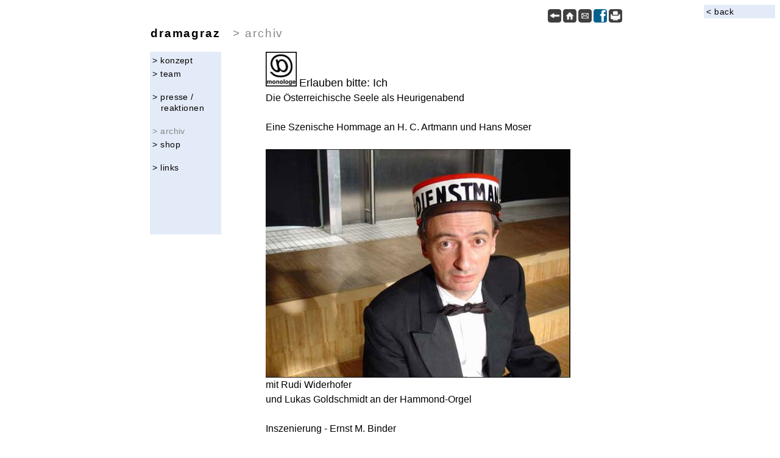

--- FILE ---
content_type: text/html
request_url: http://dramagraz.mur.at/dramagraz/index.php?menue=archiv&untermenue=dramagraz&erweiterung=../archiv/bis_2009/archiv_dramagraz_alt/artmann.html&back=-1
body_size: 4443
content:
<!DOCTYPE HTML PUBLIC "-//W3C//DTD HTML 3.2 Final//EN">
<HTML>
<head>
<meta http-equiv="content-type" content="text/html; charset=ISO-8859-1">

<link rel="stylesheet" type="text/css" href="generell/EnvironmentBasedPreferences.css">

			<link rel="stylesheet" type="text/css" href="static_links/style1.css">
<link rel="stylesheet" type="text/css" href="generell/generell01.css">
				<link rel="stylesheet" type="text/css" href="static_links/style1.css">
<title> archiv - dramagraz</title>

<meta http-equiv="expires" content="120"> <!-- Cache-Zugriff innerhalb 120sek -->
<META NAME="keywords" CONTENT="dramagraz homepage, graz, ernst marianne binder, theater, drama graz, ernst binder">
<META NAME="description" CONTENT="dramagraz ist ein freies, professionelles Theater mit dem Schwerpunkt auf Aufführungen zeitgenössischer deutschsprachiger Autoren.">
<meta name="revisit-after" content="7 days">

<meta name="date" content="2026-01-16T10:34:33+01:00">

<link rel="shortcut icon" href="generell/favicon.ico">

<!-- 
<link rel="stylesheet" type="text/css" href="">

<script src="" type="text/javascript"></script>
 -->
<script src="generell/copyright_navi_proportionen01.js" type="text/javascript"></script>



<script src="generell/browserdetect.js" type="text/javascript"></script>
<script src="generell/dynamic_menu.js" type="text/javascript"></script>


<script src="generell/browserspezifisch01.js" type="text/javascript"></script>
<script type="text/javascript">
<!--
if(top!=self)
	top.location=self.location;
-->
</script>

</HEAD>

<BODY onload="setPPos('onload'); scrollPPos();" >


			<table id="navigationsleiste" name="navigationsleiste" border=0
			style="display:none;"><tr><td>
			<a href="javascript:history.go(-1);"><img src="generell/navigation/back.gif" class=navigations_symbol border=0 alt="back" title="back"></a>
			<a href="index.php?menue=start"><img src="generell/navigation/home.gif" class=navigations_symbol border=0 alt="home" title="home"></a>
			<a href="mailto:dramagraz@mur.at"><img src="generell/navigation/email.gif" class=navigations_symbol border=0 alt="Email" title="Email"></a>
			<img style="cursor:pointer;" onclick="window.open('https://www.facebook.com/pages/Dramagraz/122857541112533', 'e')" src="generell/navigation/facebook.png" class=navigations_symbol border=0 alt="Facebook" title="Facebook">
			<img style="cursor:pointer;" onclick="window.print();" src="generell/navigation/druck.gif" class=navigations_symbol border=0 alt="Druck" title="Druck"></td></tr><tr><td></td></tr>
			</table>


<center>

<!-- Äußerer Rahmen: -->
<!-- Richtige Ausgabe bei erstmaliger Bildschirmanzeige von dynamischen Inhalten: -->
<script language="JavaScript">
<!--
					//s.a. copyright_navi....js
	document.open();
	document.writeln('<table class=basis_tabelle border=0 id=\"aussenrahmen\" style=\"left:' +aussenrahmen_abstand_breite()['abstand']+'px' +';position:absolute;width:' +aussenrahmen_abstand_breite()['breite']+'px' +';\">');
	document.close();
//-->
</script>
<noscript>
	<table class=basis_tabelle_noscript border=0>
</noscript>



<tr>
<td colspan=2 class=basis_tabelle_titel>



<span class="titel">&nbsp;<br></span>
<span class="titel logo">
<a href="index.php?menue=start" title="home">dramagraz</a>
</span>
<span class="titel ueberschrift_menue">
&nbsp;&nbsp;&gt; archiv</span>

</td>
</tr>
<tr>
<td class=basis_tabelle_menue>
<table border=0 class="basis_tabelle_menue_hintergrund_box"><tr><td class="basis_tabelle_menue_hintergrund_abstandhalter"></td><td class="basis_tabelle_menue_hintergrund"></td></tr></table>

<table class=menue_box border=0 cellpadding=0 cellspacing=0>
				<tr><td class=menue_box_abstandhalter rowspan=2>
					&nbsp;
				</td><td class=menue_box_text_feld_dramagraz><span class="menue_link">
<a href="index.php?menue=konzept&untermenue=dramagraz&back=javascript:history.go(-1);" >&nbsp;&gt;&nbsp;konzept</a></span>

<br>&nbsp;<br><span class="menue_link">
<a href="index.php?menue=team&untermenue=dramagraz&back=javascript:history.go(-1);" >&nbsp;&gt;&nbsp;team</a></span>

<br>&nbsp;<br>&nbsp;<br>&nbsp;<br>&nbsp;<br>&nbsp;<br><span class="menue_link">
<a href="index.php?menue=presse_reaktionen&untermenue=dramagraz&back=javascript:history.go(-1);" >&nbsp;&gt;&nbsp;presse&nbsp;/<br>&nbsp;&nbsp;&nbsp;&nbsp;reaktionen</a></span>

<br>&nbsp;<br>&nbsp;<br>&nbsp;<br>&nbsp;<br>&nbsp;<br><span class="menue_link menue_link_gewaehlt">
&nbsp;&gt;&nbsp;archiv</a></span>

<br>&nbsp;<br><span class="menue_link">
<a href="index.php?menue=shop&untermenue=dramagraz&back=javascript:history.go(-1);" >&nbsp;&gt;&nbsp;shop</a></span>

<br>&nbsp;<br>&nbsp;<br>&nbsp;<br>&nbsp;<br>&nbsp;<br><span class="menue_link">
<a href="index.php?menue=links&untermenue=dramagraz&back=javascript:history.go(-1);" >&nbsp;&gt;&nbsp;links</a></span>

</td></tr><tr><td></td></tr>
				</table>

</td>
<td rowspan=2 class=basis_tabelle_inhalt>


<!-- oder -->
<!DOCTYPE HTML PUBLIC "-//W3C//DTD HTML 4.01 Transitional//EN">

<html><head>
<meta http-equiv="content-type" content="text/html; charset=ISO-8859-1">

<link rel="stylesheet" type="text/css" href="generell/EnvironmentBasedPreferences.css">

			<link rel="stylesheet" type="text/css" href="static_links/style1.css">
<link rel="stylesheet" type="text/css" href="generell/generell01.css">
				<link rel="stylesheet" type="text/css" href="static_links/style1.css">





<title>...:::dramagraz:::...</title>

<meta http-equiv="Content-Type" content="text/html; charset=ISO-8859-1">





      <p style="line-height: 150%; margin: 0pt 20px;"> <img 

src="static_links/../archiv/bis_2009/archiv_dramagraz_alt/artmann-Dateien/monologe.gif" border="0" height="57" width="51"> <span

 class="textschwarzueschrift"><font size="4" face="Arial">Erlauben 

bitte: 

              Ich</font></span> </p>

      <p class="textschwarzueschrift" style="line-height: 150%; margin: 

0pt 20px;"> 

        <span class="textschwarzfett">Die Österreichische Seele als 

Heurigenabend 

        </span></p>

      <p class="textschwarzueschrift" style="line-height: 150%; margin: 

0pt 20px;">&nbsp; 

      </p>

      <p class="textschwarzfett" style="line-height: 150%; margin: 0pt 

20px;">Eine 

        Szenische Hommage an H. C. Artmann und Hans Moser </p>

      <p class="textschwarzueschrift" style="line-height: 150%; margin: 

0pt 20px;">&nbsp; </p>

      <p class="textschwarzueschrift" style="line-height: 150%; margin: 

0pt 20px;"><img src="static_links/../archiv/bis_2009/archiv_dramagraz_alt/artmann-Dateien/rudi1.jpg" border="0" height="375" 

width="500"></p>

      <p class="textschwarzfett" style="line-height: 150%; margin: 0pt 

20px;">mit 

        Rudi Widerhofer</p>

      <p class="textschwarzfett" style="line-height: 150%; margin: 0pt 

20px;">und 

        Lukas Goldschmidt an der Hammond-Orgel</p>

      <p class="textschwarzueschrift" style="line-height: 150%; margin: 

0pt 20px;">&nbsp;</p>

      <p class="textschwarz" style="line-height: 150%; margin: 0pt 

20px;">Inszenierung

      - Ernst M. Binder</p>

      <p class="textschwarz" style="line-height: 150%; margin: 0pt 

20px;">Musikalische

      Leitung - Lukas Goldschmidt</p>

      <p class="textschwarz" style="line-height: 150%; margin: 0pt 

20px;">Dramaturgie

      - Roman Freigassner</p>

      <p class="textschwarz" style="line-height: 150%; margin: 0pt 

20px;">Ausstattung

      - Carlos Schiffmann</p>

      <p class="textschwarz" style="line-height: 150%; margin: 0pt 

20px;">&nbsp;</p>

      <p class="textschwarzfett" style="line-height: 150%; margin: 0pt 

20px;">24

      September 2005, Graz,  TaO - BEST OF STYRIA, Das Festival der 

Freien Theater</p>

      <p class="textschwarzfett" style="line-height: 150%; margin: 0pt 

20px;"></p>

      <p style="line-height: 150%; margin: 0pt 20px;"><span 

class="textschwarz">Co-Produktion 

        </span><span class="textschwarzfett">dramagraz</span><span 

class="textschwarz"> 

        und <a href="http://www.rabenhof.at/" target="_blank"> Theater 

Rabenhof,</a> 

        Wien in Zusammenarbeit mit dem <a 

href="http://www.literaturhaus-graz.at/" target="_blank"> 

        Literaturhaus Graz</a></span></p>

      <p style="line-height: 150%; margin: 0pt 20px;">&nbsp;</p>

      <hr style="line-height: 150%; margin: 0pt 20px;" size="1" 

color="#808080">

      <p class="textschwarzueschrift" style="line-height: 150%; margin: 

0pt 20px;" align="justify">&nbsp;</p>

      <p class="textschwarzfett" style="line-height: 150%; margin: 0pt 

20px;" align="justify">Die 

        poetische Lebensgeschichte des sprachtrunkenen Bonvivants und 

das verklärte 

        Dienstmann-Dasein des beliebtesten Nuschlers der Nation als 

Spiegel der 

        österreichischen Seele. Eine Hommage an die &#8222;Gute Alte Zeit&#8220;, 

        die es nie gegeben hat&#8230;&#8220;</p>

      <p class="textschwarzueschrift" style="line-height: 150%; margin: 

0pt 20px;" align="justify">&nbsp;</p>

      <p class="textschwarzueschrift" style="line-height: 150%; margin: 

0pt 20px;" align="justify"><span class="textschwarz">Eine Anekdote 

besagt, dass 1936 der damals 15-jährige 

        Hans Carl Artmann einmal Hans Moser vor dem Hotel Sacher in Wien

 getroffen, 

        und ihn um ein Autogramm gebeten habe. Der damals auf dem 

Höhepunkt 

        seiner Laufbahn stehende Schauspieler, der gerade bei der 

Wien-Premiere 

        des Films DAS GÄSSCHEN ZUM PARADIES für seine Rolle als Martin 

        Fric gefeiert wurde, war sichtlich gerührt von dem schmächtigen 

        Buben in seinen kurzen Hosen. Und weil der ihm grad so 

ausgemergelt aussah, 

        fragte er ihn, ob er hungrig sei. Artmann bejahte die Frage, 

obwohl er 

        eigentlich nicht richtig hungrig war. Er war damals als 

Büropraktikant 

        tätig und flanierte in seiner Freizeit gerne durch die Wiener 

Innenstadt, 

        ohne sich freilich die Köstlichkeiten, die die Konditoreien und 

Zuckerbäckereien 

        boten, leisten zu können. "Na also", soll Moser erwidert 

        haben, "dann tragst mir die Koffer auf mein Zimmer, und bekommst

 

        dann nicht nur ein Autogramm, sondern verdienst auch ein paar 

Groschen."</span></p>

      <p class="textschwarzueschrift" style="line-height: 150%; margin: 

0pt 20px;" align="justify">&nbsp;</p>

      <p class="textschwarzueschrift" style="line-height: 150%; margin: 

0pt 20px;" align="justify"><span class="textschwarz">Hans Moser deutete 

dem Pagen, der gerade sein Gepäck auf ein Wägelchen 

        verladen wollte, der solle das gefälligst bleiben lassen. 

Während 

        Artmann &#8211; ein wenig wie der Filmstar im Film HALLO DIENSTMANN 

selbst 

        &#8211; den Koffer schulterte, verscheuchte Moser das Personal, das 

dienstbeflissen 

        um ihn herumwieselte. Um dann im Gefolge des nicht viel 

größeren, 

        aber natürlich im Vergleich zu ihm fülligeren berühmten 

        Gastes das Hotel zu betreten. Argwöhnlich verfolgten die 

Angestellten 

        &#8211; allesamt livriert und etwas pikiert dreinschauend - das 

ungewöhnliche 

        Geschehen. Zu widersprechen getraute sich dem allseits beliebten

 Volksschauspieler 

        natürlich niemand. In der Suite bekam Artmann dann die Groschen,

 

        eine Autogrammkarte und ein Schulterklopfen und den guten Rat: 

"Bist 

        ein braver Junge. Nur weiter so!"</span></p>

      <p class="textschwarzueschrift" style="line-height: 150%; margin: 

0pt 20px;" align="justify">&nbsp;</p>

      <p class="textschwarzueschrift" style="line-height: 150%; margin: 

0pt 20px;" align="justify"><span class="textschwarz">Böse Zungen 

behaupten allerdings, dass Moser ihm diesen Gefallen 

        nicht aus Menschenfreundlichkeit machte, sondern weil er einem 

Hoteldiener 

        mindestens das dreifache des Trinkgeldes hätte geben müssen.</span></p>

      <p style="line-height: 150%; margin: 0pt 20px;" align="justify">&nbsp;



      </p>

      <p style="line-height: 150%; margin: 0pt 20px;" align="justify">&nbsp;



      </p>

      <p style="line-height: 150%; margin: 0pt 20px;" align="justify"><span

 class="textschwarz">In der Produktion ERLAUBEN BITTE: ICH vereint 

        sie das Schicksal in der Figur des Oberkellners HERR RUDI, 

gespielt von 

        Rudi Widerhofer, der zuletzt in Wien in der Rolle des Jack 

Unterweger 

        im Stück "Black Jack" von Franzobel zu sehen war. </span>

      </p>

      <p style="line-height: 150%; margin: 0pt 20px;" align="justify">&nbsp;



      </p>

      <p style="line-height: 150%; margin: 0pt 20px;" align="justify"><span

 class="textschwarz">Ernst M. Binders Dramatisierung von Artmanns 

"Nachrichten aus Nord 

        und Süd" erzählt die poetische Lebensgeschichte des H.C. 

        Artmann, der in seinem inneren Monolog an seine sehr private 

Vergangenheit 

        erinnert. Zusammen mit dem verklärten Dienstmann-Dasein des 

beliebten 

        Volksschauspielers Hans Moser bildet sie den Rahmen einer

      Heurigen-Retro-Erinnerungsshow. </span>

      </p>

      <p style="line-height: 150%; margin: 0pt 20px;" align="justify">&nbsp;



      </p>

      <p style="line-height: 150%; margin: 0pt 20px;" align="justify"><span

 class="textschwarz">Die Fiktion eines bloß auf Zelluloid gelebten 

Lebens und eine wahre 

        Lebensgeschichte als literarische Vergangenheitsbeschreibung 

erfüllen 

        hier nahezu den Tatbestand einer wundersamen Paradoxie: 

atemberaubend 

        von seinem eigenen Leben zu berichten und gleichzeitig von einem

 Dasein 

        in einer längst entschwundenen Wiener Welt zu schwärmen, die 

        es freilich nie gab. </span>

      </p>

      <p style="line-height: 150%; margin: 0pt 20px;" align="justify">&nbsp;



      </p>

      <p class="textschwarzkursiv" style="line-height: 150%; margin: 0pt

 20px;" align="justify">Ernst M. Binder, August 2004</p>

      <p class="textschwarzkursiv" style="line-height: 150%; margin: 0pt

 20px;" align="right">&nbsp;</p>

    </td>

  </tr>

</tbody></table>

</body></html>


</td>
</tr>
<tr>
<td class=basis_tabelle_back>
<table border=0 class="basis_tabelle_menue_hintergrund_backbox"><tr><td class="basis_tabelle_menue_hintergrund_abstandhalter"></td><td class="basis_tabelle_menue_hintergrund"></td></tr></table>

<table class=back_box_dramagraz border=0 cellpadding=0 cellspacing=0>
					<tr>
					<td class=back_box_dramagraz><span class=menue_link>
						<a class="menue_link" href="javascript:history.go(-1);">&nbsp;&lt;&nbsp;back</a>
					</span>
					</td>
					</tr>
					</table>

</td>
</tr>

<tr>
<td colspan=2>



<br>
</td>
</tr>
</table>
</center>


				<div id="copyright" name="copyright"></div>

</body>
</html>





--- FILE ---
content_type: text/css
request_url: http://dramagraz.mur.at/dramagraz/generell/EnvironmentBasedPreferences.css
body_size: 73
content:

table.basis_tabelle {
					top:0px;
					}

table.basis_tabelle_noscript {
					top:0px;
					}


--- FILE ---
content_type: text/css
request_url: http://dramagraz.mur.at/dramagraz/static_links/style1.css
body_size: 775
content:


/* Hintergrund in dramagraz-Farben */
.menue_box_text_feld	{	background-color:#EEEEEE;  
						}/*s.a. generell*/

.menue_box_text_feld_dramagraz	{	background-color:#E4EBF8;  
						}/*s.a. generell*/


/* Hintergrund in dramagraz-Farben */
.back_box		{	background-color:#EEEEEE;  
				}/*s.a. generell*/

.back_box_dramagraz		{	background-color:#E4EBF8;  
				}/*s.a. generell*/


/* Überschrift in dramagraz-Farben */
.ueberschrift_menue {	color:#878789; 
					} 


/* Link für Untertitel */
.menue_link_gewaehlt	{	
							color:#878789; 
						} /*s.a. generell*/


.spielplan_abstandhalter_datum,
.spielplan_datenfeld			{
									background-color:#EEEEEE;
								}

.spielplan_datenfeld a:hover,
.spielplan_datenfeld a:focus	{
									color:#017087;
								}


.menue_link_klein a:link, 
.menue_link_klein a:visited 
							{	
								color:#5D5D5D; 
							}/*s.a. generell*/ 
.menue_link a:link, 
.menue_link a:visited
						{	
							color:black; 
						}/*s.a. generell*/ 


.menue_link_klein a:active,	
.menue_link a:active,
.menue_link_klein a:hover, 
.menue_link a:hover ,
.menue_link_klein a:focus ,
.menue_link a:focus
							{ 
								color:#0191AF;
							 }/* s.a. generell*/

a
	{
		text-decoration:none; 
	}


a:link, 
a:visited			{
						color:#0F39E1; /*dblau*/
					}

a:hover, 
a:active, 
a:focus			{				
					color:#017087;
				}

.logo a:link, 
.logo a:visited, 
.logo a:active,
.logo a:hover,
.logo a:focus	
						{		
						text-decoration:none;
						color:black;
						}


/* ---------- opener fusszeile -------------*/

a.opener_fusszeile
					{
						position:relative;
						left:210;
						top:0;
						font-size:11pt;
						letter-spacing:0.18em;
						word-spacing:0.5em;

					}
a.opener_fusszeile:link,
a.opener_fusszeile:visited
					{
						color:#FF0000;
						font-weight:bolder; 
					}
a.opener_fusszeile:active,
a.opener_fusszeile:focus,
a.opener_fusszeile:hover
					{
						color:#5D5D5D;
						font-weight:bolder; 
					}



/* --------------- flieszcode ---------------------------*/

.foto_mit_beschreibung_und_download_tabelle {		
					border:0.2em solid #F2F2F2; /*grau*/
					background-color:#F2F2F2; /*grau*/
					} /*s.a. generell*/


/* -------------------- fliesztext ------------------------*/

.flieszcode_box	{				width:400px;
								background-color:white;
								padding-left:0px;
								}











--- FILE ---
content_type: text/css
request_url: http://dramagraz.mur.at/dramagraz/generell/generell01.css
body_size: 2087
content:
* {		font-family:Arial;
	}
/*  ausgeblendet, weil der Einfluss bei verschiedenen Browsern variiert.
		font-size:10pt;		
		letter-spacing:0.04em; 
		line-height:1.2em;
		vertical-align:top;
		text-align:left;
*/	

/*
table, td {
		border: solid black 1px;
}
*/

a
				{
				outline:none;
				}

table.basis_tabelle {	/*border-width:0px;
					border-style:solid;
					border-color:black;*/
					padding:0.0em;
					width:97%;
					margin:0px 0px 0px 0px;
					vertical-align:top;
					position:absolute;
					left:0px;
					}
table.basis_tabelle_noscript {
					position:absolute;
					/*left:-20px;*/
					width:100%;
					left:0px;
					}
				
.basis_tabelle_menue {	width:155px;
						/*min-height:300px;*/
						text-align:left; /*nur Rahmen nicht Text*/
						vertical-align:top;
						}

.menue_link_text	{/*Zeileneinrückung*/
					margin-left:1.3em;
					text-indent:-1.3em;
					line-height:1.1em;
					}
					
.basis_tabelle_titel {	height:80px;
						vertical-align:top;
						text-align:left;
						padding:0px 0px 0px 0px;
						}

.basis_tabelle_inhalt {	padding-left:50px;
						vertical-align:top;
						text-align:left;
						/*width:100%;*/
						}

.basis_tabelle_back {	vertical-align:bottom;
						padding-bottom:10px; /* back hinaufrücken bei <pre>*/
						}

.menue_box
			{		width:154px;
					height:300px;
					border:none;
					float:right;
					vertical-align:top;
					}

.menue_box_text_feld,
.menue_box_text_feld_dramagraz
					{	
						width:117px;
						margin:0px;
						padding-top:5px;
						line-height:.26em;
						vertical-align:top;
/*						border-right:solid 1px #C1C1C1;
						border-bottom:solid 1px #C1C1C1;
*/					}

table.basis_tabelle_menue_hintergrund_box {
						position:absolute;
						z-index:-1;
						height:300px;
						}
table.basis_tabelle_menue_hintergrund_backbox {
						position:absolute;
						z-index:-1;
						height:25px;
						}
td.basis_tabelle_menue_hintergrund {
						width:115px;
						}
td.basis_tabelle_menue_hintergrund_abstandhalter {
						background-color:none;
						width:32px;
						}

.dynamische_menuepunkte	{
						line-height:.20em;
						font-size:9pt;
						}

div.PlatzhalterSubLinks
						{
						height:165px;
						border:solid black 0px;
						margin:0px 0px 0px 0px;
						padding:0px 0px 0px 0px;
						}

.back_box,
.back_box_dramagraz
			{			
					width:117px;
					margin:0px;
					padding-top:1px;
					padding-bottom:1px;
					float:right;
			}

#dynamisches_feld div
						{
						visibility: hidden;
						}

.menue_box_abstandhalter {	/*width:80px;*/
							 }

.titel				{			
					position:relative;
					left:40px;
					font-weight:normal; 
					font-size:14pt; 
					letter-spacing:0.1em; 
					line-height:1.9em; 
					text-transform:lowercase;
					vertical-align:top;
					}

span.titel_link		{
					cursor:pointer;
					}

.logo a:link, 
.logo a:visited, 
.logo a:active,
.logo a:hover,
.logo a:focus	{		text-decoration:none;
							font-weight:bolder; 
							outline:none;
						}

.menue_link_gewaehlt { 
							line-height:1.3em;
							letter-spacing:0.0311em; 
							font-size:10.5pt; 
						}

div.menue_link_absatz {
						height:5px;
						}

.menue_link a:link, 
.menue_link a:visited, 
.menue_link a:active,
.menue_link a:hover,
.menue_link a:focus 
					{		text-decoration:none; 
							line-height:1.3em;
							letter-spacing:0.0311em; 
							font-size:10.5pt; 
							outline:none;
							}

.menue_link_klein a:link, 
.menue_link_klein a:visited, 
.menue_link_klein a:active,
.menue_link_klein a:hover,
.menue_link_klein a:focus {		text-decoration:none; 
								line-height:1.3em;
								letter-spacing:0.0311em; 
								font-size:9.0pt;
								outline:none;
							}


.pressereaktionen_liste_text {		
							width:100%;
							vertical-align:top;
							text-align:left;
							font-size:10.5pt; 
							line-height:1.3em;
							letter-spacing:0.1em; 
							}

.produktionen_liste_tabelle {	
							/*width:;*/
							border:none;
							margin:0px 0px 10px 50px;
							}

.produktionen_liste_text {	
							width:100%;
							vertical-align:bottom;
							text-align:left;
							padding-left:.50em;
							letter-spacing:0.11em; 
							line-height:1.8em;
							font-size:10pt;
							white-space:nowrap;
							}

.produktionen_liste_text_gastspiel {
							color:#878789;
							font-weight: bold;
							position:absolute;
							bottom:1px;
							padding-bottom:0px;
							text-align:left;
							padding-left:.50em;
							letter-spacing:0.11em; 
							line-height:1.4em;
							font-size:8pt;
							white-space:nowrap;
							}

.produktionen_liste_bild {		
							width:100px;
							}

.opener_bild {		
							height:350px;
							}

/*copyright-Feld*/
#copyright {		
				position:absolute; 
				z-index:1; 
				width:95%;
				left:20px;
		}

.copyright_box {	
					width:100%; /*Breite Anzeigefeld*/
					text-align:center;
					bottom:10px;
					position:fixed;
				}

.copyright_text {	background-color:#F2F2F2;
					color:black; 
					text-align:center;
					font-size:9pt;
					line-height:1.5em;
					border:solid white 0.7mm;  /*weißer Schatten*/
					padding:1mm;
					}

#navigationsleiste	{
						/*width:97%;*/
						border:none;
						position:absolute;
						z-index:2;
						background-color:transparent;
						top:10;
						/*left:630; Erfahrungswert, abhängig von Standardbreite. Wird erst nach Neuberechnung angezigt.*/
						width:165px;
					}
		
.navigations_symbol	{
						height:22px;
						float:left;
						margin:0px 0px 0px 3px;
						/*display:inline;*/
					}

#OverlayContainer	/*Navigationsbar bei Video Hintergrund ausblenden*/
					{
						overflow-x:hidden;
					}

/* -------------------- fliesztext ------------------------*/

.flieszcode_box				{				
							}

/*
.fliesztext_links_box_10pt {	
								text-align:left;
								font-size:10pt; 
								letter-spacing:0.04em; 
								line-height:1.2em;
								vertical-align:top; }

.zeilentext_links_box_10pt {				
								font-size:10pt; 
								letter-spacing:0.04em; 
								line-height:1.2em;
								 }
*/


/* --------------- foto_mit_beschreibung_und_download ------------*/

.foto_mit_beschreibung_und_download_tabelle {		
					float:left;
					margin-right:0.0cm;
					margin-bottom:0.3cm;
					margin-left:0.5cm;
					margin-top:0.0cm;
					height:245px;
					}

.foto_mit_beschreibung_und_download_tabelle_senkrecht
					{
					float:none;
					margin-right:0.0cm;
					margin-bottom:0.3cm;
					margin-left:0.5cm;
					margin-top:0.0cm;
					height:240px;
					}

.foto_mit_beschreibung_und_download_masze 
					{
					height:180px; 
					}

.foto_mit_beschreibung_und_download_bild_rahmen 
					{
					vertical-align:top;
					text-align:center;
					height:1px;
					}

.foto_mit_beschreibung_und_download_text 
					{
					vertical-align:middle;
					text-align:left;
					width:240px;
					font-size:9pt;
					}

.foto_mit_beschreibung_und_download_link 
					{
					font-size:9pt; 
					}

div.foto_mit_beschreibung_und_download_zeilenabstand 
					{
					height:20px; 
					}

/* --------------- dramagraz_admin_zeitreise ------------*/

.dramagraz_admin_zeitreise_anzeige,
.dramagraz_admin_zeitreise_anzeige:link,
.dramagraz_admin_zeitreise_anzeige:active,
.dramagraz_admin_zeitreise_anzeige:visited,
.dramagraz_admin_zeitreise_anzeige:focus
{
	text-decoration:none; 
	letter-spacing:0.0em; 
	font-size:8.0pt; 
	color:#f90000;
	background-color:white; 
	padding:1px; 
	margin:0px; 
	outline:none;
}
.dramagraz_admin_zeitreise_anzeige:hover
{
	color:#cccc00;
	outline:none;
}
.dramagraz_admin_zeitreise_anzeige_,
.dramagraz_admin_zeitreise_anzeige_:link,
.dramagraz_admin_zeitreise_anzeige_:active,
.dramagraz_admin_zeitreise_anzeige_:visited,
.dramagraz_admin_zeitreise_anzeige_:focus
{
	text-decoration:none; 
	letter-spacing:0.0em; 
	font-size:8.0pt; 
	color:#adadad;
	background-color:transparent; 
	padding:1px; 
	margin:0px; 
	outline:none;
}
.dramagraz_admin_zeitreise_anzeige_:hover
{
	color:#e1e1e1;
	outline:none;
}











--- FILE ---
content_type: text/css
request_url: http://dramagraz.mur.at/dramagraz/generell/generell_browserspezifisch_chrome.css
body_size: 165
content:
/*	Abänderungen beim Chrome-Browser:					
*/

.menue_box_text_feld,
.menue_box_text_feld_dramagraz
					{	
						line-height:0.0em;
						height:300px;
					}

.SubLinkAbsatz
						{
						font-size:4pt;
						}


--- FILE ---
content_type: application/javascript
request_url: http://dramagraz.mur.at/dramagraz/generell/copyright_navi_proportionen01.js
body_size: 3941
content:




// ================== copyright leiste    ==========================
// ================== & navi symbole : =============================



// Einfügung Symbolleiste ECB
var abstand_oben = 12;
var abstandskonstante_symbole = -175;
var abstandskonstante_symbole_zusatz_ie = 10;
var veraenderungsgrad_symbole = 0.4;


// Geschätzte Breite der Tabelle: basis_tabelle. Ab dieser Breite beginnt der Browser erst den Rahmen zu zentrieren/nach rechts zu verschieben.
var inhalte_feld_breite_maximum = 750;

// Faktor für Grad der Veränderung des Abstandes:
var veraenderungsgrad_abstand = 0.5;

// Faktor für Grad der Veränderung der Tabellenbreite:
var veraenderungsgrad_breite = 0.5;

// Summe(veraenderungsgrad_abstand +veraenderungsgrad_breite) =1.0

// Abstands-Konstante:
var abstandskonstante = -120;

var scrollleiste_breite = 30;

// Vorgabe, falls die Homepage breiter als das Browserfenster ist:
var aussenrahmen_positionen_abstand = -0;



//Copyright-Leiste:
var copyrightleiste_links = 20;






/* ------------------------------------------------------------------------------
	DHTML Penetrator 1.0 
	
	** ** ** ** **
	
	This script allows you to keep a <div> based layer in one corner
	even if scrolled from top to bottom or right to left.
	if you want to implement it on your site and wanna have it at
	a different corner than right-bottom, just play around with the
	theight and twidth variables in the setPPos(String) and the 'regulator floats' 
	in the scrollPPos() function [0.997 and so on ...].

	-- notes --

	CALL IT FROM BODY:
	call the main method setPPos(String) and scrollPPos() first from the <body> tag by
	follwing syntax:
	
	<body onload="setPPos("onload");scrollPPos();">
	
	PUT A LAYER INTO YOUR HTML FILE TO GET IT WORK:
	put a <div> onto your site with the id and name 'Layer1'.
	
	<div id="Layer1" name="Layer1">watch me scrolling!<div>
	
	e.g. you can insert an image to it and see what happens. 
	please excuse my laziness to create the layer dynamically ... ;) 
	
	watch the script running on the demo 'prod_js.html'!
	
	** ** ** ** **

	tested with Netscape(>4,5)/Mozilla(>0.9), IE(>4),
	Opera6 (only if identifies as netscape 4.78, enable it via file -> preferendes -> network in opera)

	-- author --
	
	Markus 'beebob' Bopp, 3/2002
-------------------------------------------------------------------------------- */





// Copyright-Leiste:
var timer;
var match_rule;
var enableSiteRule;

function setPPos(state)
{
	loc  = new Array();
	
	// OPTIONS:
	// this variables manage the reversed (starting from right-bottom) 
	// relative positions
	if(document.all){
		// for the early microsoft internet explorer 4 versions
		theight = 60;
		twidth  = 0;
	}
/*		else if(document.layers){
		// for the good old netscape 4 family
		theight = 55;
		twidth  = 0;
	}
*/		else if(document.getElementById){
		// and finally for modern browsers that include
		// the newer dom (Netscape6, mozilla, ie)
		theight = 75;
		twidth  = 0;
	}

	// define wether the layer hast to disappear at a specific resolution
	// true = enable, false = do not enable
	enableSiteRule = false;

	// define here at which (inner) non-reversed resolution (top-left) the layer has to disappear
	// only if you have enabled thw site rule
	rule_width  = 750;
	rule_height = 300;

	// this array contains the sites where the resolution rules above will be affected
	// you can simply add a file where the rule has to be affected (no url, just the filename!)
	// if you want to define rules, uncomment this block out
	
	loc[0]   = "first_file.html";
	loc[1]   = "second_file.html";
	loc[2]   = "third_file.html";
	loc[3]   = "just_one_more_file_to_go.html";
	loc[4]   = "really_the_very_last_file_in_this_array.html";
	

	/* ---------------------------------------------------------------------------
	  OPTIONS END
	  
	  don't change anything from here if you don't know, what you do!
	  
	  remember: the layer that is used in the html-code must have the id 'Layer1'
	            until you don't change the layer name in code itself.
	--------------------------------------------------------------------------- */
	  



	// get the (crossbrowser)heights ...
	if(document.all){
		inner_height = document.body.clientHeight - theight;
		inner_width  = twidth; //Änderung ECB
	}else if(document.layers || document.getElementById){
		inner_height = window.innerHeight - theight;
		inner_width  = twidth; //Änderung ECB
	}
	
	// rules for sites which contain e.g. flash-movies, inputs etc.
	if(enableSiteRule){
		locl = loc.length;
		for(i=0;i<locl;i++){
			if(document.location.href.indexOf(loc[i])!=-1){
				if(inner_width < rule_width || inner_height < rule_height){
					match_rule = true;
				}else{
					match_rule = false;
				}
			}
		}
	}else{
		match_rule = false;
	}
	
	// crossbrowser starts here ...
	if(document.all){
		if(state=='onload'){
			copyright.style.pixelTop   = inner_height;
			copyright.style.pixelLeft  = inner_width;
		}
		if(match_rule==true){
			copyright.style.visibility = "hidden";
		}else{
			copyright.style.visibility = "visible";
		}
	}else if(document.layers){
		if(state=='onload'){
			document.copyright.pageY = inner_height;
			document.copyright.pageX = inner_width;
		}
		if(match_rule==true){
			document.copyright.visibility = "hide";
		}else{
			document.copyright.visibility = "show";
		}
	}else if(document.getElementById){
		if(state=='onload'){
			document.getElementById('copyright').style.top  = inner_height;
			document.getElementById('copyright').style.left = inner_width;
		}
		if(match_rule==true){
			document.getElementById('copyright').style.visibility = "hidden";
		}else{
			document.getElementById('copyright').style.visibility = "visible";
		}
	}




/*

// Einfügung Symbolleiste ECB
	if(document.all){
		navigationsleiste.style.pixelTop   = document.body.scrollTop + abstand_oben;

und so fort ...
	}
*/




	// return the heights of inner window
	positions = inner_width+"#"+inner_height;
	return positions;
}






//Zwischenfunktion Rahmen
function aussenrahmen_abstand_breite(){

	// Vorgabe, falls die Homepage breiter als das Browserfenster ist.
	var aussenrahmen_positionen = Array;
	aussenrahmen_positionen['abstand'] = aussenrahmen_positionen_abstand;

	if(document.all){;
		if(document.body.clientWidth -inhalte_feld_breite_maximum +abstandskonstante > 0)
			aussenrahmen_positionen['abstand'] = (document.body.clientWidth -inhalte_feld_breite_maximum +abstandskonstante) *veraenderungsgrad_abstand;

		aussenrahmen_positionen['breite'] = (document.body.clientWidth -inhalte_feld_breite_maximum +abstandskonstante) *veraenderungsgrad_breite +inhalte_feld_breite_maximum -scrollleiste_breite -abstandskonstante;

		if(aussenrahmen_positionen['breite'] > document.body.clientWidth -scrollleiste_breite)
			aussenrahmen_positionen['breite'] = document.body.clientWidth -scrollleiste_breite;
	}
/*	else if(document.layers){
		if(window.innerWidth - inhalte_feld_breite_maximum + abstandskonstante > 0)
			aussenrahmen_positionen['abstand'] = (window.innerWidth -inhalte_feld_breite_maximum +abstandskonstante) *veraenderungsgrad_abstand;

		aussenrahmen_positionen['breite'] = (window.innerWidth -inhalte_feld_breite_maximum)* veraenderungsgrad_breite +inhalte_feld_breite_maximum;
	}
*/	else if(document.getElementById){
		if(window.innerWidth -inhalte_feld_breite_maximum +abstandskonstante > 0) 
			aussenrahmen_positionen['abstand'] = (window.innerWidth -inhalte_feld_breite_maximum +abstandskonstante) *veraenderungsgrad_abstand; //s.a. html_vorlage01.htm

		aussenrahmen_positionen['breite'] = (window.innerWidth -inhalte_feld_breite_maximum +abstandskonstante) *veraenderungsgrad_breite +inhalte_feld_breite_maximum -scrollleiste_breite -abstandskonstante; //s.a. html_vorlage01.htm

		//Falls das Inhaltefeld schmaler als das maximalbreite Feld ist, mach es schläler:
		if(aussenrahmen_positionen['breite'] > window.innerWidth -scrollleiste_breite)
			aussenrahmen_positionen['breite'] = window.innerWidth -scrollleiste_breite; //s.a. html_vorlage01.htm
	}

	return aussenrahmen_positionen;
}


//Copyright Leiste
function scrollPPos(){
	// get return value of setPPos where the window heights are defined
	positions      = setPPos("xxx");
	positionsArray = positions.split("#");
	inner_width    = positionsArray[0];
	inner_height   = positionsArray[1];

	// crossbrowser starts here ... discovering new ways of mathmatics
	if(document.all){
		copyright.style.pixelTop  = document.body.scrollTop  + inner_height * 0.999;
		copyright.style.pixelLeft = inner_width +copyrightleiste_links;
	}
/*	else if(document.layers){
		document.copyright.pageY = pageYOffset + inner_height * 0.997;
		document.copyright.pageX = pageXOffset + inner_width  * 0.997;
	}
*/	else if(document.getElementById){
		document.getElementById('copyright').style.top  = pageYOffset + inner_height * 0.997;
		document.getElementById('copyright').style.left = inner_width +copyrightleiste_links;
	}




// Symbolleiste/Navigationsleiste ECB und Rahmen
	if(document.all){
		if(document.body.scrollTop != 0) {
			IEScrollFromTop = document.body.scrollTop;
			IEScrollFromLeft = document.body.scrollLeft;
		}
		else {// Ab IE6 bei DOCTYPE Deklaration:
			IEScrollFromTop = document.documentElement.scrollTop;
			IEScrollFromLeft = document.documentElement.scrollLeft;
		}

		navigationsleiste.style.pixelTop = IEScrollFromTop + abstand_oben;

		if(document.body.clientWidth > inhalte_feld_breite_maximum)
			navigationsleiste.style.pixelLeft = IEScrollFromLeft - (document.body.clientWidth - inhalte_feld_breite_maximum)* veraenderungsgrad_symbole + abstandskonstante_symbole + abstandskonstante_symbole_zusatz_ie + document.body.clientWidth;
		else
			navigationsleiste.style.pixelLeft = IEScrollFromLeft + (document.body.clientWidth + abstandskonstante_symbole + abstandskonstante_symbole_zusatz_ie);

		aussenrahmen.style.left = aussenrahmen_abstand_breite()['abstand']+'px';
		aussenrahmen.style.width = aussenrahmen_abstand_breite()['breite']+'px';

		navigationsleiste.style.setAttribute("display", "inline", 0);//Navi-Leiste erst nach Neupositionierung anzeigen.
	}
/*	für NS4.0:
	else if(document.layers){
		document.navigationsleiste.pageY = pageYOffset + abstand_oben;
		if(window.innerWidth > inhalte_feld_breite_maximum)
			document.navigationsleiste.pageX = pageXOffset + 200 - (window.innerWidth - inhalte_feld_breite_maximum)/2 + 30;
		else
			document.navigationsleiste.pageX = pageXOffset + 0;

		document.aussenrahmen.style.left = aussenrahmen_abstand_breite()['abstand'];
		document.aussenrahmen.style.width = aussenrahmen_abstand_breite()['breite'];
alert(aussenrahmen_abstand_breite()['abstand']+ " - " + window.innerWidth);
	}
*/	else if(document.getElementById){
		document.getElementById('navigationsleiste').style.top = pageYOffset + abstand_oben;

		if(window.innerWidth > inhalte_feld_breite_maximum)
			document.getElementById('navigationsleiste').style.left =  pageXOffset - (window.innerWidth - inhalte_feld_breite_maximum)* veraenderungsgrad_symbole + abstandskonstante_symbole + window.innerWidth;
		else
			document.getElementById('navigationsleiste').style.left =  pageXOffset + (window.innerWidth + abstandskonstante_symbole);

//document.getElementsByTagName("span")[1].firstChild.data = " ##"+ pageXOffset;

		document.getElementById('aussenrahmen').style.left = aussenrahmen_abstand_breite()['abstand']+'px'; //s.a. html_vorlage01.htm
		document.getElementById('aussenrahmen').style.width = aussenrahmen_abstand_breite()['breite']+'px'; //s.a. html_vorlage01.htm

		document.getElementById('navigationsleiste').style.display = "inline";//Navi-Leiste erst nach Neupositionierung anzeigen.
	}
	timer = setTimeout("scrollPPos();",0);
}














// ================== Z E I T L E I S T E ==========================
// ================== A U F R U F : ================================

// millisek. bis eingabestring zurückgesetzt wird
var string_reset = 10000;
// aufzurufender link
var link_zeitreise = "generell/zeitreise/";
// schlüssel
var schluessel = /.*zeitreise.*/i;

// reset
function zeitreise_var_anlegen ()
{
wort_ie = ""; // IE
wort_ff = ""; // Firefox
}

function zeitreise (Ereignis) 
{
  zeitstempel = new Date();
  //wortkette löschen:
  if (zeitstempel.getTime() > zeitstempel_alter + string_reset)
  {
    zeitreise_var_anlegen();
  }
  zeitstempel_alter = zeitstempel.getTime();

  // wortkette erstellen
  if (!Ereignis)
    Ereignis = window.event;
  wort_ie += String.fromCharCode(Ereignis.keyCode);
  wort_ff += wort_ff + String.fromCharCode(Ereignis.which);

  // wortkette auf schlüssel durchsuchen
  if (wort_ff.search(schluessel) != -1 || wort_ie.search(schluessel) != -1)
  {
	zeitreise_var_anlegen();
	zeitreise_fenster_oeffnen("generell/zeitreise/");
  }
}
var zeitstempel_alter = 0;
document.onkeypress = zeitreise;




function zeitreise_fenster_oeffnen (verzeichnis_zeitreise)
{
	zeitreise_fenster = window.open(verzeichnis_zeitreise, 'zfenster', 'width=430,height=460,scrollbars=no,location=no,menubar=no,resizable=no,status=no,toolbar=no,dependent=yes');
	if (zeitreise_fenster)
	{
		zeitreise_fenster.focus();
	}
	else 
	{
		top.location.href = verzeichnis_zeitreise;
	}
}
// ==========================================================






--- FILE ---
content_type: application/javascript
request_url: http://dramagraz.mur.at/dramagraz/generell/dynamic_menu.js
body_size: 672
content:





var timeout	= 1000;
var closetimer	= 0;
var ddmenuitem	= 0;

// open hidden layer
function mopen(id)
{	
	// cancel close timer
	mcancelclosetime();

	// close old layer
	if(ddmenuitem) {
		ddmenuitem.style.visibility = 'hidden';
		dynamisches_feld2.style.display = 'block';	// + ecb	
		dynamisches_feld3.style.display = 'none';	// + ecb	
	}
	// get new layer and show it
	ddmenuitem = document.getElementById(id);
	ddmenuitem.style.visibility = 'visible';
	dynamisches_feld2.style.display = 'none';// + ecb
	dynamisches_feld3.style.display = 'block';// + ecb
	// Wie Wasserfall Sublinks einblenden:
	if(SubLink0.style.display != 'block') {
		SubLink0.style.display = 'none';
		SubLink1.style.display = 'none';
		SubLink2.style.display = 'none';
		SubLink3.style.display = 'none';
		SubLink4.style.display = 'none';
		SubLink5.style.display = 'none';
		SubLink0a.style.display = 'none';
		SubLink1a.style.display = 'none';
		SubLink2a.style.display = 'none';
		SubLink3a.style.display = 'none';
		SubLink4a.style.display = 'none';
	}
	var faktor = 60;
	window.setTimeout("SubLink0.style.display = 'block'", faktor*5);
	window.setTimeout("SubLink0a.style.display = 'block'", faktor*5);
	window.setTimeout("SubLink1.style.display = 'block'", faktor*4);
	window.setTimeout("SubLink1a.style.display = 'block'", faktor*4);
	window.setTimeout("SubLink2.style.display = 'block'", faktor*3);
	window.setTimeout("SubLink2a.style.display = 'block'", faktor*3);
	window.setTimeout("SubLink3.style.display = 'block'", faktor*2);
	window.setTimeout("SubLink3a.style.display = 'block'", faktor*2);
	window.setTimeout("SubLink4.style.display = 'block'", faktor);
	window.setTimeout("SubLink4a.style.display = 'block'", faktor);
	window.setTimeout("SubLink5.style.display = 'block'", 0);
}
// close showed layer
function mclose()
{
	if(ddmenuitem) {
		ddmenuitem.style.visibility = 'hidden';
		dynamisches_feld2.style.display = 'block';	// + ecb	
		dynamisches_feld3.style.display = 'none';	// + ecb	
		SubLink0.style.display = 'none';
		SubLink1.style.display = 'none';
		SubLink2.style.display = 'none';
		SubLink3.style.display = 'none';
		SubLink4.style.display = 'none';
		SubLink5.style.display = 'none';
		SubLink0a.style.display = 'none';
		SubLink1a.style.display = 'none';
		SubLink2a.style.display = 'none';
		SubLink3a.style.display = 'none';
		SubLink4a.style.display = 'none';
	}
}

// go close timer
function mclosetime()
{
	closetimer = window.setTimeout(mclose, timeout);
}

// cancel close timer
function mcancelclosetime()
{
	if(closetimer)
	{
		window.clearTimeout(closetimer);
		closetimer = null;
	}
}

// close layer when click-out
// document.onclick = mclose;






// ___________________________________________________________








// Scheinfunktion, um Fehlermeldung zu beseitigen:

function back_ebenen(fake)
{}




--- FILE ---
content_type: application/javascript
request_url: http://dramagraz.mur.at/dramagraz/generell/browserspezifisch01.js
body_size: 249
content:


// Browserspezielles CSS anwenden:

var referenz = String();

if(BrowserDetect.browser == "Safari")
{
	referenz = '<link rel="stylesheet" type="text/css" href="generell/generell_browserspezifisch_safari.css">\n';
}

if(BrowserDetect.browser == "Chrome")
{
	referenz = '<link rel="stylesheet" type="text/css" href="generell/generell_browserspezifisch_chrome.css">\n';
}


if(BrowserDetect.browser == "Opera")
{
	referenz += '<link rel="stylesheet" type="text/css" href="generell/generell_browserspezifisch_opera.css">\n';
}

	document.open();
	document.write(referenz);
	document.close();
